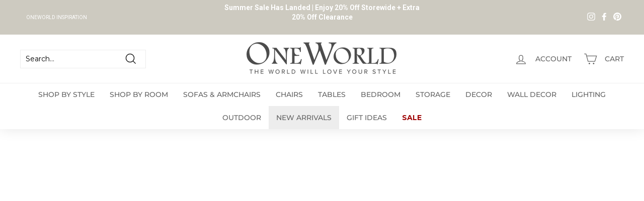

--- FILE ---
content_type: text/css
request_url: https://oneworldcollection.co.nz/cdn/shop/t/50/assets/css-tweaks.css?v=554040695522204131719510731
body_size: 1251
content:
@charset "UTF-8";/*!  Cascading Style Sheet Tweaks  !*/@media (min-width:768px){#shopify-section-template--14288214196357__1659502242838a25af,#shopify-section-template--14288214196357__1659502330644eff46{display:none}}@media (max-width:767px){#shopify-section-template--14288214196357__165905401718965188,#shopify-section-template--14288214196357__1659055077562655d3{display:none}#insta-feed h2{font-size:22px!important;margin-bottom:15px!important}}.toolbar__item{width:32.5%}.toolbar__nav{justify-content:flex-start}.toolbar-nav__link{font-size:10px!important;padding:5px 12px!important;letter-spacing:0px!important}.toolbar-nav__link:hover{background:#fff}.toolbar-nav__dropdown-link{color:#646464!important;font-size:10px}.toolbar__social{justify-content:flex-end}.site-header__element a[href="/collections/clearance"]{color:#9f0304;font-weight:700}.site-header__element a[href="/collections/new-arrivals"]{background-color:#ededed}.site-header__cart .cart__checkout-wrapper{margin-top:10px}.cart__view{display:flex;justify-content:center;font-family:var(--typeHeaderPrimary),var(--typeHeaderFallback);font-size:12px;padding:10px;text-decoration:underline}.site-header__cart .docapp-single-shipping-calculator{margin-top:15px!important;border-top:1px solid #EDEDED;padding-top:15px}.site-header__cart .limoniapps-discountninja-cartdiscountfield-footer-onhover{right:0}data-subtotal{float:right}.cart__item--subtotal{display:none}.limoniapps-discountninja-subtotalcomment-summary-header,.limoniapps-discountninja-subtotalcomment-summary-body,.limoniapps-discountninja-subtotalcomment-summary-footer{padding:0 0 10px!important}.cart__footer h4{margin-bottom:5px}.limoniapps-discountninja-cartdiscountfield-placeholder{margin-bottom:15px!important}.limoniapps-discountninja-cartdiscountfield-input{border-radius:15px 0 0 15px!important}.limoniapps-discountninja-cartdiscountfield-apply{border-radius:0 15px 15px 0!important}.small-banner{flex-direction:column;margin:5px 0}.small-banner .heading_text{display:flex;align-content:center;align-items:center}.small-banner .heading_text h3{font-size:16px;margin:0}.small-banner .heading_text .btn{margin:5px 0}.small-banner .bottom_text{font-size:10px}.grid-product__tag{font-size:12px;margin-top:-25px;padding:6px 17px;font-weight:400;letter-spacing:0}.grid-item__meta-secondary .limoniapps-discountninja-discountedprice{justify-content:center!important}.ss__result__price--on-sale{margin-left:7px}@media only screen and (max-width:768px){.filter-form{display:block}.grid-product__tag{margin-top:-10px}}#showmore{display:none}#readBtn{margin-top:15px;padding:10px 15px;background-color:#646464;color:#fff;font-size:.875em;font-weight:700}.text-label .tag__text{text-transform:capitalize}.main-product__tag{padding:5px 15px;margin-top:5px;margin-bottom:5px;background-color:#646464;background-color:var(--colorBtnPrimary);color:#fff;color:var(--colorBtnPrimaryText);font-size:14px;text-transform:uppercase;font-weight:400;z-index:1;width:40%;text-align:center;border-radius:15px}@media only screen and (max-width:768px){.main-product__tag{font-size:12px}}.main-product__tag--sale{background-color:#9f0304;background-color:var(--colorSaleTag);color:#fff;color:var(--colorSaleTagText)}.main-product__tag--newarrivals{padding:0;margin:0;background-color:#ededed;color:#646464;font-size:14px;text-transform:uppercase;font-weight:400;z-index:1;width:40%;text-align:center}.main-product__tag--flashsale{background-color:#9f0304;background-color:var(--colorFlashSaleTag);color:#fff;color:var(--colorFlashSaleTagText);border:1px solid #ffffff}.main-product__tag--clearance{background-color:#9f0304;background-color:var(--colorClearanceTag);color:#fff;color:var(--colorClearanceTagText)}.product__promo-text{font-size:.95em;color:var(--colorTextSavings)}.product-tabs{width:50%}.product-block--sales-point{margin-bottom:15px}.product-block table{border-spacing:0px!important}.product-block--tab .collapsible-trigger-btn{background-color:#f8f8f8;color:#777;font-weight:500;margin-bottom:5px}.inventory-text{font-weight:600;font-size:12px}.predicted-text{font-weight:400;font-size:12px}.predicted-text a{text-decoration:underline}.product-block--header{margin-bottom:-20px!important}.product-block--price{margin-bottom:0}.add-to-cart{text-transform:uppercase}.variant-block{margin:15px 0}.info-block{margin-bottom:10px}.limoniapps-discountninja-promotioncard-productpage{font-weight:400!important;font-size:14px!important;text-align:center}.shipping_rates{font-family:var(--typeHeaderPrimary),var(--typeHeaderFallback)}.shipping_rates .form__label{font-weight:400!important;font-size:12px!important}.shipping_rates.compact .field{float:left;max-width:60%!important}.shipping_rates.compact button{max-width:40%!important;font-size:14px!important;padding:3px 10px}.shipping_rates .field{max-width:100%}.shipping_rates .field input{max-width:200px;padding:3px 10px!important}.shipping_rates .rates_loading h3{font-size:12px}@media only screen and (max-width:768px){.shipping_rates .form__label,.shipping_rates .field input[type=text],.shipping_rates.compact button{font-size:10px!important}.shipping_rates .rates_loading h3{font-size:10px}}.subtotal-col{border:1px solid #646464}.subtotal-col h4{margin-bottom:5px}.wcp-cart-total,.wcp-original-cart-total{padding:0!important}.cart__checkout-wrapper{margin-top:10px}@media only screen and (max-width:768px){.subtotal-col{background:#40404008;padding:15px}}.cart-inventory .sales-point{margin-bottom:0}.cart-inventory .icon{width:10px;height:23px}.cart-inventory .icon--inventory:after,.icon--inventory:before{width:5px;height:5px;border-radius:10px}.cart-inventory .inventory-text{font-size:12px;font-weight:400}.cart-inventory .predicted-text{font-size:12px;margin-bottom:10px}@media only screen and (max-width:768px){.cart-inventory .predicted-text{font-size:10px}}.cart__checkout{background:#646464;font-size:16px}.cart__continue{font-size:12px;padding:0;line-height:2em;font-family:var(--typeBasePrimary),var(--typeBaseFallback);display:flex;justify-content:center;text-decoration:underline}.cart-bnpl{text-align:center;margin-top:20px}.cart-bnpl h3{font-size:14px;font-weight:600;margin-bottom:7px}.cart-bnpl img{padding:0 30px}.subtotal-col hr{margin:15px 0;border-top-color:#ccc}.docapp-single-shipping-calculator{margin-top:30px!important}.limoniapps-discountninja-productprice-replaced{font-size:12px}.limoniapps-discountninja-subtotalcomment-summary-body{font-size:14px}.limoniapps-discountninja-cartdiscountfield-apply{line-height:1em!important}.limoniapps-discountninja-subtotalcomment-summary-table{width:100%!important}@media only screen and (max-width:768px){.limoniapps-discountninja-cartdiscountfield-footer-onhover{right:0}}.info-content h4{margin-top:15px}#shopify-section-template--14288214491269__166321368061bef9ff .subscribe-text{display:flex;flex-direction:column}#shopify-section-template--14288214491269__166321368061bef9ff .subscribe-text h4{font-size:22px}#shopify-section-template--14288214491269__166321368061bef9ff .subscribe-text p{font-style:italic;font-size:14px}#shopify-section-template--14288214491269__1634859639fda4dc64 .enlarge-text p{font-size:16px;margin-bottom:5px}#shopify-section-template--14288214491269__1634859639fda4dc64 .enlarge-text span{font-size:12px;font-style:italic}@media only screen and (max-width:768px){#shopify-section-template--14288214491269__166321368061bef9ff .subscribe-text h4{font-size:14px}#shopify-section-template--14288214491269__166321368061bef9ff .subscribe-text p{font-size:10px}}.blog-content{display:flex;justify-content:space-between;margin-bottom:30px}.blog-content .image-left{padding-right:30px}.blog-content .image-right{padding-left:30px}.blog-content .image-left img,.blog-content .image-right img{min-width:400px}.blog-content .paragraph{padding:0}@media only screen and (max-width:768px){.blog-content{flex-direction:column}.blog-content .image-left,.blog-content .image-right{padding:0}.blog-content .image-left img,.blog-content .image-right img{min-width:320px;width:100%}.blog-content .paragraph{padding-bottom:15px}}.icon-3d{left:-30px!important}.jdgm-carousel-title-and-link{display:flex;flex-direction:column;justify-content:center;align-items:center;text-align:center}.jdgm-write-rev-link.jdgm-write-rev-link{font-size:14px;font-weight:400}.jdgm-carousel--card-theme .jdgm-carousel-item__review,.jdgm-carousel-item__reviewer-name-wrapper,.jdgm-carousel-item__product-title,.jdgm-all-reviews-rating,.jdgm-carousel-number-of-reviews,#judgetitle{text-align:center!important}#shopify-section-template--14288214196357__1658282059a5fc3396 .jdgm-carousel-title-and-link{padding-left:0}#shopify-section-template--14288214196357__1658282059a5fc3396 .jdgm-carousel-title{text-align:center!important}
/*# sourceMappingURL=/cdn/shop/t/50/assets/css-tweaks.css.map?v=554040695522204131719510731 */


--- FILE ---
content_type: text/json
request_url: https://conf.config-security.com/model
body_size: 83
content:
{"title":"recommendation AI model (keras)","structure":"release_id=0x7c:7a:68:3c:55:7f:3b:72:32:20:25:3f:58:60:3c:51:68:23:3d:4d:3d:7c:75:7c:5a:29:61:76:40;keras;qr8ij84aznadkrdii4ivku5ebj72wrf24ohfdu6l8ogjf06dtn0dohfiaezb80ce4zwdp8gs","weights":"../weights/7c7a683c.h5","biases":"../biases/7c7a683c.h5"}